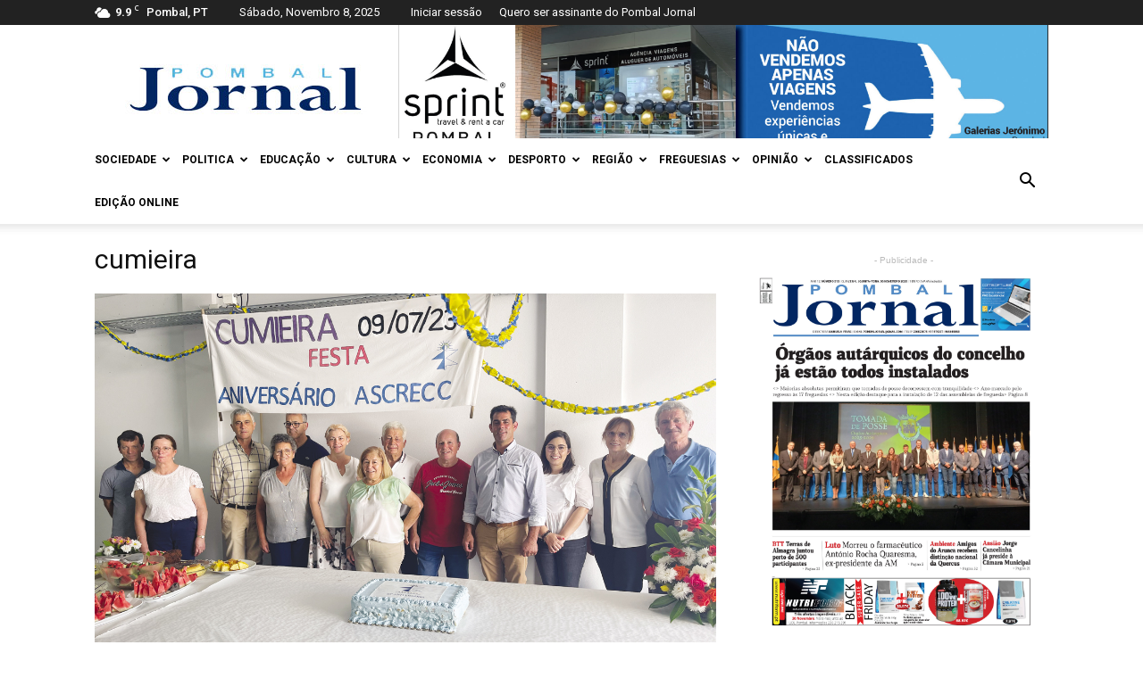

--- FILE ---
content_type: text/css
request_url: https://www.pombaljornal.pt/wp-content/themes/within-child/style.css?ver=6.1c
body_size: 2232
content:
/*
Theme Name: Within Child
Description: Child theme for Within theme
Author: Within
Author URI: https://within.pt
Template: within
Version: 1.0.0
*/

.wtn-app-sub-btn {
max-width: 109px !important;
margin: auto;
text-align: center;
color: #666;
border-color: #EBEBEB;
background-color: #EBEBEB;
}

body:not(.td-menu-mob-open-menu) .wtn-show-mobile {
    display: none !important;
    opacity: 0 !important;
    visibility: hidden !important;
}
.wtn-4columns .wtn-place p, .wtn-4columns .wtn-time p {
color: #929292;
}
.wtn-4columns .wtn-preco p {
font-size: 40px !important;
line-height: 40px !important;
font-weight: bold;
}
.wtn-4columns .wtn-place {
height: 12px;
font-size: 12px;
color: #929292;
}
.wtn-4columns>div:hover {
    border-color: #D1D1D1 !important;
}
.wtn-4columns h3 {
	text-transform: uppercase;
    font-weight: bold;
    font-size: 16px;
}
.wtn-4columns .td_block_wrap {
	margin-bottom: 21.74px !important;
}
.wtn-4columns>div:hover p, .wtn-4columns>div:hover h3 {
	color: #fff;
}
.wtn-4columns>div p, .wtn-4columns>div h3 {
	color: #27282d;
}
.wtn-4columns>div:hover {
	background-color: #27282d;
}
.wtn-4columns div.vc_column_container {
    margin-left: 4%;
}
.wtn-4columns>div {
    width: 20% !important;
    margin: auto;
    clear: none;
    float: left;
}

/*@media screen and (max-width: 767px) {
	.wtn-4columns>div {
		width: 100% !important;

}
.wtn-4columns>div:not(:first-child) {
		margin-left: initial !important;
		margin-top: 40px !important;
}
}*/

div.ihc-level-item-link {
-webkit-transition: all .2s ease-in-out;
transition: all .2s ease-in-out;
}
.wtn-edicao-impressa>a {
line-height: 26px !important;
color: #fff !important;
background: none repeat scroll 0 0 #e05d5d !important;
border-color: #e05d5d !important;
box-shadow: none !important;
min-width: 150px;
border-radius: 4px !important;
text-decoration: none !important;
text-align: center !important;
padding: 5px 10px !important;
border: initial !important;
}

.wtn-edicao-impressa>a:hover {
background-color: #4db2ec !important;
text-decoration: none !important;
border: initial !important;
}

.td-post-category, .td_top_authors .td-author-post-count, .td_top_authors .td-author-comments-count {
    background-color: #022662;
}

article footer .td-author-description {
	opacity: 0 !important;
	visibility: hidden !important;
	display: none !important;
}

/*Footer*/
/*Configurar botões footer*/
.wtn-footer-btn .vc_btn3 {
padding-top: 0px !important;
padding-bottom: 0px !important;
}
/*END Footer*/
/*Geral*/
/*Página opinião*/
.page-id-13767 .td-author-description {
opacity: 0 !important;
visibility: hidden !important;
display: none !important;
}
/*END Página opinião*/

/*Remover texto dos icones de partilha dos artigos*/
a.td-social-sharing-buttons .td-social-but-text {
display: none !important;
visibility: hidden !important;
opacity: 0 !important;
}

/*Titulo manual homepage*/
.wtn-manual-title span.td-pulldown-size.wtn-sec-title {
margin-bottom: 0px !important;
}

/*Corrigir espaçamentos a seguir ao header*/
.td_category_template_2 .td-category-header {
padding-top: 10px !important;
}
.td-main-content-wrap {
padding-top: 30px !important;
}
/*Mensagem de sucesso ao atualizar perfil de utilizador*/
.ihc-reg-update-msg {
width: 100%;
background-color: #2ECC71;
padding: 25px 50px;
text-align: center;
color: white;
}
/*BTNS*/
.iump-submit-form input, .ihc-login-template-7 .impu-form-submit input, .ihc-logout-wrap.ihc-login-template-7 a {
color: #fff !important;
background: none repeat scroll 0 0 #e05d5d !important;
border-color: #e05d5d !important;
box-shadow: none !important;
min-width: 200px;
border-radius: 4px;
text-decoration: none !important;
}

.iump-submit-form input:hover, .ihc-login-template-7 .impu-form-submit input:hover, .ihc-logout-wrap.ihc-login-template-7 a:hover {
background-color: #4db2ec !important;
text-decoration: none !important;
}

/*Redirecionamento registo*/
div.ihc-level-item-link {
color: #fff !important;
background: none repeat scroll 0 0 #e05d5d !important;
border-color: #e05d5d !important;
box-shadow: none !important;
min-width: 150px;
border-radius: 4px;
text-decoration: none !important;
text-align: center;
padding: 5px 10px !important;
}
div.ihc-level-item-link:hover {
background-color: #4db2ec !important;
text-decoration: none !important;
}
/*END Geral*/

/*Funcionalidade membros*/
/*Tabela "a minha conta"*/
table#wtn-a-minha-conta tr td:first-child {
    font-weight: 700;
}
/*END Funcionalidade membros*/

/*Homepage*/
.page-id-32 h1.entry-title.td-page-title, .td-crumb-container {
visibility: hidden! important;
opacity: 0 !important;
display: none !important;
}
/*END Homepage*/
/*Módulo de suscrições*/

.iump-user-page-box-title, .iump-account-content-title, .iump-account-content-title {
visibility: hidden !important;
opacity: 0 !important;
display: none !important;
}

/*Botao logout em a minha conta*/
#wtn-terminar-sessao {
padding: 10px 30px;
background: #e05d5d;
color: white;
border: 1px solid #ddd;
cursor: pointer;
text-decoration: none;
}

#wtn-terminar-sessao:hover {
background-color: #777;
}
/*END Botao logout em a minha conta*/

/*END Módulo de suscrições*/
/*Corrigir publicidade em lightbox no header*/
div.wtn-header-pub-video-lightbox img {
position: inherit;
}
/* END Corrigir publicidade em lightbox no header*/

/*Menu*/
/*Diminuir menu para caber no ecrã*/
.sf-menu > li > a {
padding-left: 0px !important;
}
.sf-menu a.sf-with-ul {
padding-right: 29px !important;
}

/*Menu Região*/
.wtn-menu-pag .td_block_wrap .td-next-prev-wrap, .wtn-menu-pag .td_block_wrap.td_block_15 {
margin-bottom: 0 !important;
padding-bottom: 0 !important;
}

/*Ajustar para adicionar "Classificados" ao menu*/
ul.sf-menu > .td-menu-item > a {
font-size: 12px !important;
}
/*Remover autores dos classificados*/
body.job_listing-template-default .author-box-wrap {
opacity: 0 !important;
visibility: hidden !important;
display: none !important;
}
/*END Ajustar para adicionar "Classificados" ao menu*/
/*END Menu*/
/*Classificados*/
/*Configurar etiquetas de categorias*/
.job-manager .job-type.prestacao-de-servicos, .job-types .job-type.prestacao-de-servicos, .job_listing .job-type.prestacao-de-servicos {
color: #b97ebb !important;
}
.job-manager .job-type.emprego, .job-types .job-type.emprego {
color: #f08d3b !important;
}
.job-manager .job-type.compra-e-venda, .job-types .job-type.compra-e-venda, .job_listing .job-type.compra-e-venda {
color: #3399cc !important;
}
.job-manager .job-type.arrendamento, .job-types .job-type.arrendamento, .job_listing .job-type.arrendamento {
color: #73a723 !important;
}
/*END Configurar etiquetas de categorias*/
/*END Classificados*/
/*Configurar blocks da homepage*/
/*Background das categorias*/
.block-title > span, .block-title > a, .block-title > label, .widgettitle, .widgettitle:after, .td-trending-now-title, .td-trending-now-wrapper:hover .td-trending-now-title, .wpb_tabs li.ui-tabs-active a, .wpb_tabs li:hover a, .vc_tta-container .vc_tta-color-grey.vc_tta-tabs-position-top.vc_tta-style-classic .vc_tta-tabs-container .vc_tta-tab.vc_active > a, .vc_tta-container .vc_tta-color-grey.vc_tta-tabs-position-top.vc_tta-style-classic .vc_tta-tabs-container .vc_tta-tab:hover > a, .td-related-title .td-cur-simple-item, .woocommerce .product .products h2, .td-subcat-filter .td-subcat-dropdown:hover .td-subcat-more, .td-weather-information:before, .td-weather-week:before, .td_block_exchange .td-exchange-header:before {
background-color: rgba(0,0,0,0) !important;
color: #222;
}
/*END Background das categorias*/
/*Fonts das categorias*/
.block-title span {
font-size: 18px;
font-weight: bold;
text-transform: uppercase;
}
/*END Fonts das categorias*/

/*END Configurar blocks da homepage*/

.wtn-user-destaque {
    font-size: 19px;
    font-family: 'Oswald', Arial, Helvetica, sans-serif;
    font-weight: 400;
    color: #999;
}

.wtn-user-normal {
    font-size: 16px;
    font-weight: 500;
    color: #555;
}

/*
margin-left: auto;
margin-right: auto;
display: table;
*/


/* csw- footer update 24-08-2017 */

.td-footer-wrapper div .td_block_template_9 .td-block-title:before {
    background-color: #57b6de;
}

.td-footer-wrapper div .td_block_template_9 .td-block-title > * {
    color: #000;
}

/* cor do plugin pdf viewer */
.pdf-light-viewer .pdf-light-viewer-features-top-panel li a{
	color:#222222 !important;
}